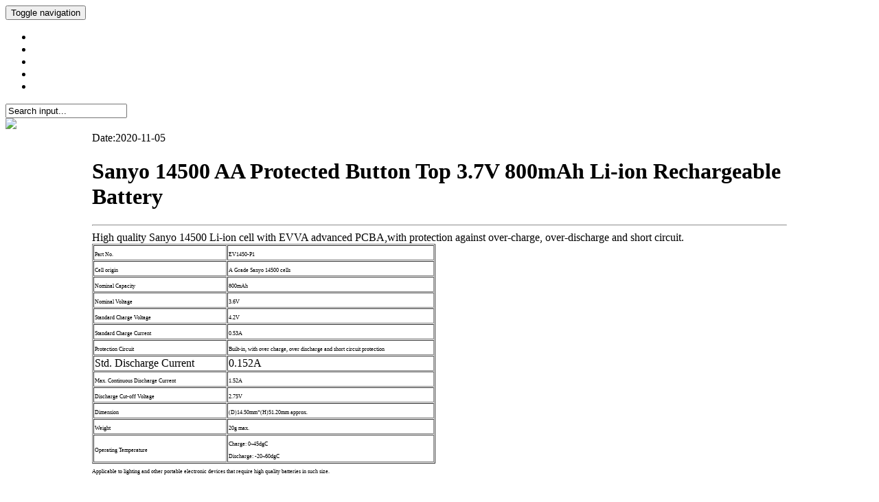

--- FILE ---
content_type: text/html; charset=utf-8
request_url: https://evva-tech.com/plus/view.php?aid=296
body_size: 4273
content:
<!DOCTYPE html>
<html lang="zh-CN">
<head>
<meta charset="utf-8">
<meta http-equiv="X-UA-Compatible" content="IE=edge">
<meta name="viewport" content="width=1200, initial-scale=1">
<!-- 上述3个meta标签*必须*放在最前面，任何其他内容都*必须*跟随其后2！ -->

<meta name="author" content="Giadd@qq.com">
<link rel="icon" href="favicon.ico">
<title>Sanyo 14500 AA Protected Button Top 3.7V 800mAh Li-ion Rechargeable Battery  Other size batteries EVVA-High End Lithium ion Battery Expert</title>
<meta name="keywords" content="OEM battery pack,custom battery pack,battery for skateboard,battery for e-scooter,battery for bike light,18650 battery,li-ion battery,20700 battery,21700 battery,lithium ion battery,li-ion cell,battery for electric scooter,e-bike battery,murata 18650 battery,18500 battery,sanyo 14500,18650 battery flat top,18650 button top,protected 18650 battery,18650 li-ion battery for flashlight,flashlight battery,battery for lighting,battery pack,18650 battery pack,21700 battery pack,103450 battery,battery for medicval device,gps battery,battery for diving light,oem battery,26650 li-ion battery,protected 26650 battery,18650 high drain battery,protected 18650 3400mah,protected 18650 3500mah,a123 anr26650,Samsung li-ion battery, panasonic ncr18650b,samsung inr21700-40t,samsung battery pack,ess battery, vacuum cleaner battery,sweeper battery, 7.4v battery,8.4v battery,12v battery,24v battery, 36v battery, 48v battery * protected 14500,protected aa battery,high quality 14500 li-io" />
<!-- aaaaaaaaaaa1 -->
<meta name="description" content="EVVA is a professional developer and manufacturer dedicated to providing high end lithium ion power solutions for different applications. With experienced battery experience and advanced technology, it has achieved international high reputation for lithium ion cells supply and battery packs assembly.  High quality Sanyo 14500 Li-ion cell with EVVA advanced PCBA,with protection against over-charge, over-discharge and short circuit. " />
<!---->

<!-- Bootstrap core CSS -->
<link href="/templets/evva/css/bootstrap.min.css" rel="stylesheet">
<!-- Just for debugging purposes. Don't actually copy these 2 lines! -->
<!--[if lt IE 9]><script src="../../assets/js/ie8-responsive-file-warning.js"></script><![endif]-->
<script src="/templets/evva/js/ie-emulation-modes-warning.js"></script>
<!-- HTML5 shim and Respond.js for IE8 support of HTML5 elements and media queries -->
<!--[if lt IE 9]>
      <script src="//cdn.bootcss.com/html5shiv/3.7.2/html5shiv.min.js"></script>
      <script src="//cdn.bootcss.com/respond.js/1.4.2/respond.min.js"></script>
    <![endif]-->
<!-- Custom styles for this template -->
<link href="/templets/evva/css/carousel.css" rel="stylesheet">
<link rel="stylesheet" href="/templets/evva/css/fonts.css" type="text/css" charset="utf-8" />
<link href="/templets/evva/css/main.css" rel="stylesheet">

</head>
<!-- NAVBAR
================================================== -->
<body onload="loaded();">
<script><!-- google analytics  -->
  (function(i,s,o,g,r,a,m){i['GoogleAnalyticsObject']=r;i[r]=i[r]||function(){
  (i[r].q=i[r].q||[]).push(arguments)},i[r].l=1*new Date();a=s.createElement(o),
  m=s.getElementsByTagName(o)[0];a.async=1;a.src=g;m.parentNode.insertBefore(a,m)
  })(window,document,'script','//www.google-analytics.com/analytics.js','ga');

  ga('create', 'UA-74088498-1', 'auto');
  ga('send', 'pageview');

</script>
<!-- <script>
function loaded(){
var d=document.getElementById('loadload');
d.style.display="none";
}
</script>
<div class="page_spinner" id="loadload"></div>
<style>
.page_spinner {
position: fixed;
background: url(../templets/evva/img/loader.gif) 50% 50% no-repeat #fff;
z-index: 9999;
width: 100%;
height: 100%;
top: 0;
left: 0;
}
</style>
-->
<style>
.index-nn{ position:absolute !important;}
</style>

<div class="navbar-wrapper">
  <div class="container">
    <nav class="navbar navbar-inverse navbar-static-top">
      <div class="container">
        <div class="navbar-header">
          <button type="button" class="navbar-toggle collapsed" data-toggle="collapse" data-target="#navbar" aria-expanded="false" aria-controls="navbar"> <span class="sr-only">Toggle navigation</span> <span class="icon-bar"></span> <span class="icon-bar"></span> <span class="icon-bar"></span> </button>
          <a class="navbar-brand" href="/plus/list.php?tid=1"><img src="/templets/evva/img/white_logo.png" width="166" height="127" alt=""/></a> </div>
        <div id="navbar" class="navbar-collapse collapse">
          <ul class="nav navbar-nav">


  <li><a href='/plus/list.php?tid=1'  class="nn1"></a></li>
  
  <li><a href='/plus/list.php?tid=2'  class="nn2"></a></li>
  
  <li><a href='/plus/list.php?tid=11'  class="nn3"></a></li>
  
  <li><a href='/plus/list.php?tid=15'  class="nn4"></a></li>
  
  <li><a href='/plus/list.php?tid=16'  class="nn5"></a></li>
  
          </ul>
           <form  name="formsearch" action="/plus/search.php">
            <input type="hidden" name="kwtype" value="0" />
          <input type="text" name="q" class="search-radius" id="search-keyword" value="Search input..." onfocus="if(this.value=='Search input...'){this.value='';}"  onblur="if(this.value==''){this.value='Search input...';}">
          <input type="image" src="/templets/evva/img/fdj.png" class="search-btn" onclick="submit();" >
           </form>
        </div>
      </div>
    </nav>
  </div>
</div>
<!-- Carousel -->

 <div class="nav_div"><img src="/templets/evva/img/navarc_bg.jpg" width="1200" ></div>
<!-- /.carousel -->
<!-- Marketing messaging and featurettes
    ================================================== +-->
<!-- Wrap the rest of the page in another container to center all the content. -->
<div class="container pr_list">
<div class="row">
<style>
.pr_list .arc { padding:0 10% !important; }
</style>

 <div class="col-sm-9 arc" >
 <div class="dater">Date:2020-11-05</div>
 
 <h1>Sanyo 14500 AA Protected Button Top 3.7V 800mAh Li-ion Rechargeable Battery </h1>
 <hr/>
 High quality Sanyo 14500 Li-ion cell with EVVA advanced PCBA,with protection against over-charge, over-discharge and short circuit.
<br>

<table border="1" cellpadding="1" cellspacing="1" style="width: 500px;">
	<tbody>
		<tr>
			<td>
				<span style="font-size: 8px;">Part No.</span></td>
			<td>
				<span style="font-size: 8px;">EV1450-P1</span></td>
		</tr>
		<tr>
			<td>
				<span style="font-size: 8px;">Cell origin</span></td>
			<td>
				<span style="font-size: 8px;">A Grade Sanyo 14500 cells</span></td>
		</tr>
		<tr>
			<td>
				<span style="font-size: 8px;">Nominal Capacity</span></td>
			<td>
				<span style="font-size: 8px;">800mAh</span></td>
		</tr>
		<tr>
			<td>
				<span style="font-size: 8px;">Nominal Voltage</span></td>
			<td>
				<span style="font-size: 8px;">3.6V</span></td>
		</tr>
		<tr>
			<td>
				<span style="font-size: 8px;">Standard Charge Voltage</span></td>
			<td>
				<span style="font-size: 8px;">4.2V</span></td>
		</tr>
		<tr>
			<td>
				<span style="font-size: 8px;">Standard Charge Current</span></td>
			<td>
				<span style="font-size: 8px;">0.53A</span></td>
		</tr>
		<tr>
			<td>
				<span style="font-size: 8px;">Protection Circuit</span></td>
			<td>
				<span style="font-size: 8px;">Built-in, with&nbsp;over charge, over discharge and short circuit protection</span></td>
		</tr>
		<tr>
			<td>
				Std. Discharge Current</td>
			<td>
				0.152A</td>
		</tr>
		<tr>
			<td>
				<span style="font-size: 8px;">Max. Continuous Discharge Current</span></td>
			<td>
				<span style="font-size: 8px;">1.52A</span></td>
		</tr>
		<tr>
			<td>
				<span style="font-size: 8px;">Discharge Cut-off Voltage</span></td>
			<td>
				<span style="font-size: 8px;">2.75V</span></td>
		</tr>
		<tr>
			<td>
				<span style="font-size: 8px;">Dimension</span></td>
			<td>
				<span style="font-size: 8px;">(D)14.50mm*(H)51.20mm approx.</span></td>
		</tr>
		<tr>
			<td>
				<span style="font-size: 8px;">Weight</span></td>
			<td>
				<span style="font-size: 8px;">20g max.</span></td>
		</tr>
		<tr>
			<td>
				<span style="font-size: 8px;">Operating Temperature</span></td>
			<td>
				<span style="font-size: 8px;">Charge: 0~45dgC<br />
				Discharge: -20~60dgC</span></td>
		</tr>
	</tbody>
</table>
<span style="font-size: 8px;">Applicable to lighting and other portable electronic devices that require high quality batteries in such size.<br />
<img alt="" src="/uploads/201105/1-201105144H1357.jpg" style="width: 500px; height: 375px;" /></span><br />
<br>

 
 <div class="relation_pr">
  <div class="pr_nav"><a><h2>RELEATION PRODUCTS</h2></a></div>
	<ul class="row">
	  
	</ul>
 </div>
 
</div>
	 
     
     <div class="col-sm-3" >
<hr/>
	 <h3 class=''>Marine Battery </h3>
	 
<hr/>
	 <h3 class=''>OEM Lithium ion Battery Packs </h3>
	 

	 <h4><a href="/plus/list.php?tid=32">Custom Battery Packs</a></h4>

	 <h4><a href="/plus/list.php?tid=31">Batteries for E-mobility</a></h4>
<hr/>
	 <h3 class='current'>Flashlight and Batteries </h3>
	 

	 <h4><a href="/plus/list.php?tid=18">LED Flashlights</a></h4>

	 <h4><a href="/plus/list.php?tid=19">Protected 18650 Batteries</a></h4>

	 <h4><a href="/plus/list.php?tid=20">Other size batteries</a></h4>
<hr/>
	 <h3 class=''>Energy Storage Batteries </h3>
	 

	 <h4><a href="/plus/list.php?tid=25">Battery Pack</a></h4>

	 <h4><a href="/plus/list.php?tid=26">Portable Power Supply</a></h4>
<hr/>
	 <h3 class=''>Lithium ion Cell-Power Type </h3>
	 

	 <h4><a href="/plus/list.php?tid=23">18650</a></h4>

	 <h4><a href="/plus/list.php?tid=24">20700/21700</a></h4>

	 <h4><a href="/a/LiFePO4_Battery_cells/">26650 and other size</a></h4>
<hr/>
	 <h3 class=''>Lithium ion Cell-Energy Type </h3>
	 

	 <h4><a href="/a/Li_ion_18650_Battery_cells/">18650</a></h4>

	 <h4><a href="/a/Other_Cylindrical_Li_ion_Battery_cells/">14500/18350/26650/21700</a></h4>

	 <h4><a href="/a/Li_ion_Prismatic_Battery_cells/">Prismatic</a></h4>
<hr/>
	 <h3 class=''>Accessories </h3>
	 

	 <h4><a href="/plus/list.php?tid=33">Chargers</a></h4>

	 <h4><a href="/plus/list.php?tid=34">Protection Circuit Board</a></h4>

	 <h4><a href="/plus/list.php?tid=35">Battery Case</a></h4>

	 <h4><a href="/plus/list.php?tid=36">Others</a></h4>
 


     
     

	 
	 </div><!-- /.3 -->
	
  </div>
  <!-- /.row -->

</div>
<!--   ================================================== --->
<div class="footer">
<style>
.footer .row .col-md-3 {
float:left;
}
</style>
  <div class="bottom">
    <div class="container row">
      <ul class="col-md-3">
        <h3>Battery</h3>
 
   
  <li><a href='/plus/list.php?tid=3'>Marine Battery</a></li>
  
  <li><a href='/plus/list.php?tid=9'>OEM Lithium ion Battery Packs</a></li>
  
  <li><a href='/plus/list.php?tid=4'>Flashlight and Batteries</a></li>
  
  <li><a href='/plus/list.php?tid=7'>Energy Storage Batteries</a></li>
  
  <li><a href='/plus/list.php?tid=6'>Lithium ion Cell-Power Type</a></li>
  
  <li><a href='/plus/list.php?tid=8'>Lithium ion Cell-Energy Type</a></li>
  
  <li><a href='/plus/list.php?tid=10'>Accessories</a></li>
  
      </ul>
      <ul class="col-md-3">
        <h3>About Us</h3>
        <li><a href="/plus/view.php?aid=26">History</a></li>
        <li><a href="#/plus/view.php?aid=25">Organization</a></li>
        <li><a href="/plus/view.php?aid=37">Environment</a></li>
        <li><a href="/plus/view.php?aid=38">Factory tour</a></li>
      </ul>
      <ul class="col-md-3">
        <h3>Service</h3>
        <li><a href="/plus/list.php?tid=11">Inventory</a></li>
        <li><a href="/plus/list.php?tid=11">Battery Knowledge</a></li>
        <li><a href="/plus/list.php?tid=11">OEM/ODM</a></li>
        <li><a href="/plus/list.php?tid=11">Terms & Conditions</a></li>
        <li><a href="/plus/list.php?tid=11">Download</a></li>
      </ul>
      <ul class="col-md-3">
        <h3>Contact Us</h3>
        <p> +86-755-83746079</p>
        <p><a href="/cdn-cgi/l/email-protection" class="__cf_email__" data-cfemail="d9b0b7bfb699bcafafb8f4adbcbab1f7bab6b4">[email&#160;protected]</a></p>
        <p>Skype:eva_guo826</p>
      </ul>
      <hr/>
      <p>©© 2015 EVVA Company, Inc.  · <a href="http://www.giadd.com" style="display:none;">Giadd.com</a> · <a href="#">Back to top</a></p>
    </div>
  </div>
</div>
<!-- Bootstrap core JavaScript
    ================================================== -->
<!-- Placed at the end of the document so the pages load faster -->
<script data-cfasync="false" src="/cdn-cgi/scripts/5c5dd728/cloudflare-static/email-decode.min.js"></script><script src="/templets/evva/js/jquery.min.js"></script>
<script src="/templets/evva/js/bootstrap.min.js"></script>
<!-- Just to make our placeholder images work. Don't actually copy the next line! -->
<!-- IE10 viewport hack for Surface/desktop Windows 8 bug -->
<script src="/templets/evva/js/ie10-viewport-bug-workaround.js"></script>
<script defer src="https://static.cloudflareinsights.com/beacon.min.js/vcd15cbe7772f49c399c6a5babf22c1241717689176015" integrity="sha512-ZpsOmlRQV6y907TI0dKBHq9Md29nnaEIPlkf84rnaERnq6zvWvPUqr2ft8M1aS28oN72PdrCzSjY4U6VaAw1EQ==" data-cf-beacon='{"version":"2024.11.0","token":"9319538a97e44d1b8c27437bd591b62e","r":1,"server_timing":{"name":{"cfCacheStatus":true,"cfEdge":true,"cfExtPri":true,"cfL4":true,"cfOrigin":true,"cfSpeedBrain":true},"location_startswith":null}}' crossorigin="anonymous"></script>
</body>
</html>


--- FILE ---
content_type: text/plain
request_url: https://www.google-analytics.com/j/collect?v=1&_v=j102&a=1759350068&t=pageview&_s=1&dl=https%3A%2F%2Fevva-tech.com%2Fplus%2Fview.php%3Faid%3D296&ul=en-us%40posix&dt=Sanyo%2014500%20AA%20Protected%20Button%20Top%203.7V%20800mAh%20Li-ion%20Rechargeable%20Battery%20Other%20size%20batteries%20EVVA-High%20End%20Lithium%20ion%20Battery%20Expert&sr=1280x720&vp=1280x720&_u=IEBAAEABAAAAACAAI~&jid=436699260&gjid=1419408716&cid=909885523.1769092629&tid=UA-74088498-1&_gid=1155040868.1769092629&_r=1&_slc=1&z=2109941101
body_size: -450
content:
2,cG-2HH243C5W7